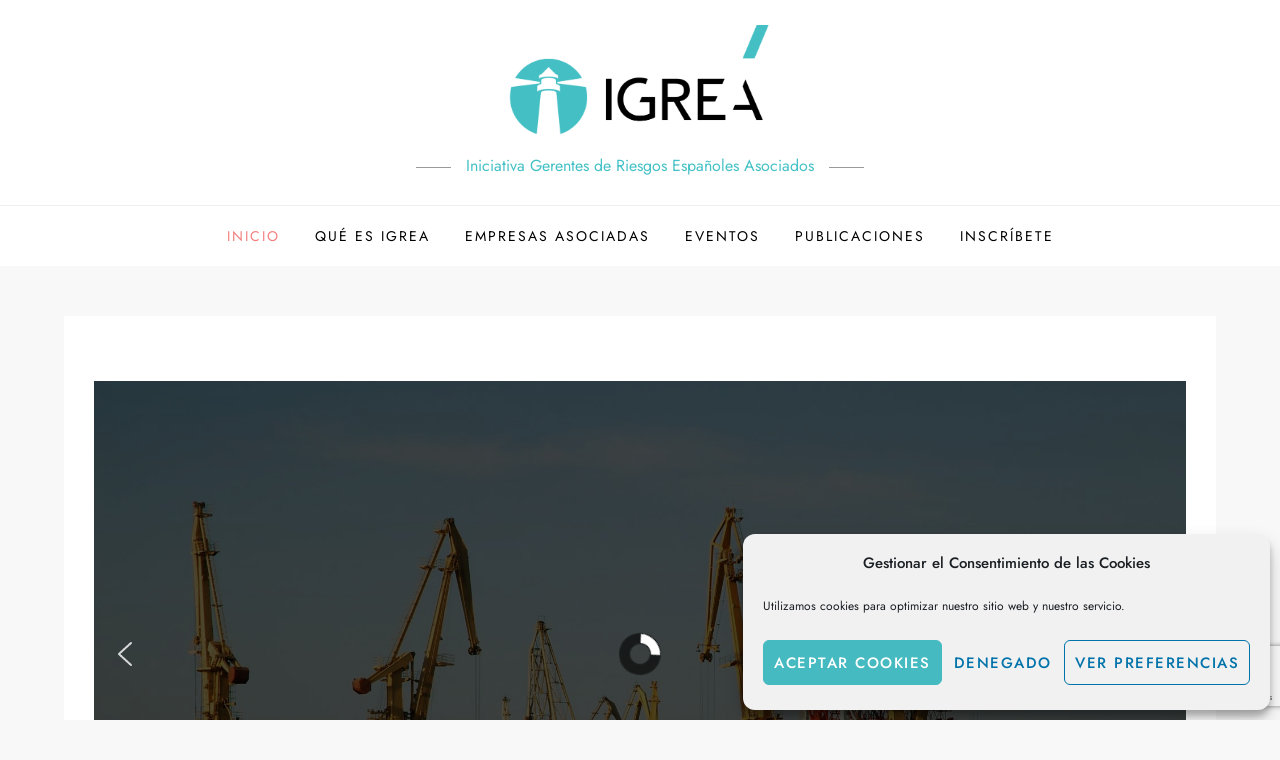

--- FILE ---
content_type: text/html; charset=UTF-8
request_url: https://igrea.es/wp-admin/admin-ajax.php
body_size: 1898
content:
<style data-type="vc_shortcodes-custom-css">.vc_custom_1419240516480{background-color: #f9f9f9 !important;}</style>	<style type="text/css">
	img.wp-smiley,
	img.emoji {
		display: inline !important;
		border: none !important;
		box-shadow: none !important;
		height: 1em !important;
		width: 1em !important;
		margin: 0 0.07em !important;
		vertical-align: -0.1em !important;
		background: none !important;
		padding: 0 !important;
	}
	</style>
	<link rel='stylesheet' id='gs-swiper-css' href='https://igrea.es/wp-content/plugins/gs-logo-slider/assets/libs/swiper-js/swiper.min.css?ver=3.8.1' media='all' />
<link rel='stylesheet' id='gs-tippyjs-css' href='https://igrea.es/wp-content/plugins/gs-logo-slider/assets/libs/tippyjs/tippy.css?ver=3.8.1' media='all' />
<link rel='stylesheet' id='gs-logo-public-css' href='https://igrea.es/wp-content/plugins/gs-logo-slider/assets/css/gs-logo.min.css?ver=3.8.1' media='all' />
<link rel='stylesheet' id='wpforms-font-awesome-css' href='https://igrea.es/wp-content/plugins/wpforms-lite/assets/lib/font-awesome/css/all.min.css?ver=7.0.1' media='all' />
<link rel='stylesheet' id='wpforms-font-awesome-v4-shim-css' href='https://igrea.es/wp-content/plugins/wpforms-lite/assets/lib/font-awesome/css/v4-shims.min.css?ver=4.7.0' media='all' />
<div class="vc_grid vc_row vc_grid-gutter-30px vc_pageable-wrapper vc_hook_hover" data-vc-pageable-content="true"><div class="vc_pageable-slide-wrapper vc_clearfix" data-vc-grid-content="true"><div class="vc_grid-item vc_clearfix vc_col-sm-4 vc_grid-item-zone-c-bottom"><div class="vc_grid-item-mini vc_clearfix "><div class="vc_gitem-animated-block " "><div class="vc_gitem-zone vc_gitem-zone-a vc-gitem-zone-height-mode-auto vc-gitem-zone-height-mode-auto-1-1 vc_gitem-is-link" style="background-image: url('https://igrea.es/wp-content/uploads/2025/12/standard-quality-control-concept-m-1024x683.jpg') !important;"><a href="https://igrea.es/por-que-las-grandes-empresas-apuestan-por-cautivas-de-seguros/" title="¿Por qué las grandes empresas apuestan por cautivas de seguros?" class="vc_gitem-link vc-zone-link"></a><img src="https://igrea.es/wp-content/uploads/2025/12/standard-quality-control-concept-m-1024x683.jpg" class="vc_gitem-zone-img" alt=""><div class="vc_gitem-zone-mini"></div></div></div><div class="vc_gitem-zone vc_gitem-zone-c vc_custom_1419240516480"><div class="vc_gitem-zone-mini"><div class="vc_gitem_row vc_row vc_gitem-row-position-top"><div class="vc_col-sm-12 vc_gitem-col vc_gitem-col-align-"><div class="vc_custom_heading vc_gitem-post-data vc_gitem-post-data-source-post_title" ><h4 style="text-align: left" >¿Por qué las grandes empresas apuestan por cautivas de seguros?</h4></div><div class="vc_custom_heading vc_gitem-post-data vc_gitem-post-data-source-post_excerpt" ><p style="text-align: left" ><p>Dentro del ambicioso calendario de actividades impulsado por la Junta Directiva de IGREA, el pasado 16 de diciembre tuvo lugar un encuentro interno entre asociados bajo el título “¿Por qué las grandes empresas apuestan por cautivas de seguros?”.</p>
</p></div><div class="vc_btn3-container vc_btn3-left"><a class="vc_general vc_btn3 vc_btn3-size-md vc_btn3-shape-rounded vc_btn3-style-flat vc_btn3-color-juicy-pink" a href="https://igrea.es/por-que-las-grandes-empresas-apuestan-por-cautivas-de-seguros/" class="vc_gitem-link vc_general vc_btn3 vc_general vc_btn3 vc_btn3-size-md vc_btn3-shape-rounded vc_btn3-style-flat vc_btn3-color-juicy-pink" title="Leer más">Leer más</a></div></div></div></div></div></div><div class="vc_clearfix"></div></div><div class="vc_grid-item vc_clearfix vc_col-sm-4 vc_grid-item-zone-c-bottom"><div class="vc_grid-item-mini vc_clearfix "><div class="vc_gitem-animated-block " "><div class="vc_gitem-zone vc_gitem-zone-a vc-gitem-zone-height-mode-auto vc-gitem-zone-height-mode-auto-1-1 vc_gitem-is-link" style="background-image: url('https://igrea.es/wp-content/uploads/2025/11/1763657695780-1024x1024.jpg') !important;"><a href="https://igrea.es/impacto-de-la-nueva-regulacion-del-seguro-del-automovil-en-la-gerencia-de-riesgos/" title="Impacto de la nueva regulación del seguro del automóvil en la gerencia de riesgos" class="vc_gitem-link vc-zone-link"></a><img src="https://igrea.es/wp-content/uploads/2025/11/1763657695780-1024x1024.jpg" class="vc_gitem-zone-img" alt=""><div class="vc_gitem-zone-mini"></div></div></div><div class="vc_gitem-zone vc_gitem-zone-c vc_custom_1419240516480"><div class="vc_gitem-zone-mini"><div class="vc_gitem_row vc_row vc_gitem-row-position-top"><div class="vc_col-sm-12 vc_gitem-col vc_gitem-col-align-"><div class="vc_custom_heading vc_gitem-post-data vc_gitem-post-data-source-post_title" ><h4 style="text-align: left" >Impacto de la nueva regulación del seguro del automóvil en la gerencia de riesgos</h4></div><div class="vc_custom_heading vc_gitem-post-data vc_gitem-post-data-source-post_excerpt" ><p style="text-align: left" ><p>La Cátedra Fundación Inade-UDC e IGREA han analizado el impacto que tendrá la nueva regulación del seguro del automóvil en la gerencia de riesgos empresarial.</p>
<p>Durante la jornada del pasado 20 de noviembre, expertos del sector destacaron que la Ley 5/2025 obliga a revisar el parque móvil y adaptar los programas de seguros, lo que supone nuevos retos operativos y estratégicos para las organizaciones.</p>
</p></div><div class="vc_btn3-container vc_btn3-left"><a class="vc_general vc_btn3 vc_btn3-size-md vc_btn3-shape-rounded vc_btn3-style-flat vc_btn3-color-juicy-pink" a href="https://igrea.es/impacto-de-la-nueva-regulacion-del-seguro-del-automovil-en-la-gerencia-de-riesgos/" class="vc_gitem-link vc_general vc_btn3 vc_general vc_btn3 vc_btn3-size-md vc_btn3-shape-rounded vc_btn3-style-flat vc_btn3-color-juicy-pink" title="Leer más">Leer más</a></div></div></div></div></div></div><div class="vc_clearfix"></div></div><div class="vc_grid-item vc_clearfix vc_col-sm-4 vc_grid-item-zone-c-bottom"><div class="vc_grid-item-mini vc_clearfix "><div class="vc_gitem-animated-block " "><div class="vc_gitem-zone vc_gitem-zone-a vc-gitem-zone-height-mode-auto vc-gitem-zone-height-mode-auto-1-1 vc_gitem-is-link" style="background-image: url('https://igrea.es/wp-content/uploads/2025/11/photo_2025-10-16_20-53-24-1024x768.jpg') !important;"><a href="https://igrea.es/un-mundo-en-cambio-una-reflexion-sobre-los-riesgos-y-oportunidades-para-los-europeos/" title="Un mundo en cambio: una reflexión sobre los riesgos y oportunidades para los europeos" class="vc_gitem-link vc-zone-link"></a><img src="https://igrea.es/wp-content/uploads/2025/11/photo_2025-10-16_20-53-24-1024x768.jpg" class="vc_gitem-zone-img" alt=""><div class="vc_gitem-zone-mini"></div></div></div><div class="vc_gitem-zone vc_gitem-zone-c vc_custom_1419240516480"><div class="vc_gitem-zone-mini"><div class="vc_gitem_row vc_row vc_gitem-row-position-top"><div class="vc_col-sm-12 vc_gitem-col vc_gitem-col-align-"><div class="vc_custom_heading vc_gitem-post-data vc_gitem-post-data-source-post_title" ><h4 style="text-align: left" >Un mundo en cambio: una reflexión sobre los riesgos y oportunidades para los europeos</h4></div><div class="vc_custom_heading vc_gitem-post-data vc_gitem-post-data-source-post_excerpt" ><p style="text-align: left" ><p>La Jornada Anual IGREA 2025 concluyó con una Conferencia Magistral impartida por Mercedes Guinea Llorente, Doctora en Relaciones Internacionales de la Universidad Complutense de Madrid.<br />
Mercedes Guinea realizó un análisis del contexto geopolítico actual.</p>
</p></div><div class="vc_btn3-container vc_btn3-left"><a class="vc_general vc_btn3 vc_btn3-size-md vc_btn3-shape-rounded vc_btn3-style-flat vc_btn3-color-juicy-pink" a href="https://igrea.es/un-mundo-en-cambio-una-reflexion-sobre-los-riesgos-y-oportunidades-para-los-europeos/" class="vc_gitem-link vc_general vc_btn3 vc_general vc_btn3 vc_btn3-size-md vc_btn3-shape-rounded vc_btn3-style-flat vc_btn3-color-juicy-pink" title="Leer más">Leer más</a></div></div></div></div></div></div><div class="vc_clearfix"></div></div></div><div class="vc_pageable-load-more-btn" data-vc-grid-load-more-btn="true"><div class="vc_btn3-container  vc_grid-btn-load_more vc_btn3-inline"><a href="javascript:;" class="vc_general vc_btn3 vc_btn3-size-md vc_btn3-shape-rounded vc_btn3-style-flat vc_btn3-color-info"  title="Cargar más">Cargar más</a></div></div></div>

--- FILE ---
content_type: text/html; charset=utf-8
request_url: https://www.google.com/recaptcha/api2/anchor?ar=1&k=6LekjKUeAAAAAKahphBMCkMW_5meqQm_wMAjkFQX&co=aHR0cHM6Ly9pZ3JlYS5lczo0NDM.&hl=en&v=PoyoqOPhxBO7pBk68S4YbpHZ&size=invisible&anchor-ms=20000&execute-ms=30000&cb=veeihamfwsrq
body_size: 48866
content:
<!DOCTYPE HTML><html dir="ltr" lang="en"><head><meta http-equiv="Content-Type" content="text/html; charset=UTF-8">
<meta http-equiv="X-UA-Compatible" content="IE=edge">
<title>reCAPTCHA</title>
<style type="text/css">
/* cyrillic-ext */
@font-face {
  font-family: 'Roboto';
  font-style: normal;
  font-weight: 400;
  font-stretch: 100%;
  src: url(//fonts.gstatic.com/s/roboto/v48/KFO7CnqEu92Fr1ME7kSn66aGLdTylUAMa3GUBHMdazTgWw.woff2) format('woff2');
  unicode-range: U+0460-052F, U+1C80-1C8A, U+20B4, U+2DE0-2DFF, U+A640-A69F, U+FE2E-FE2F;
}
/* cyrillic */
@font-face {
  font-family: 'Roboto';
  font-style: normal;
  font-weight: 400;
  font-stretch: 100%;
  src: url(//fonts.gstatic.com/s/roboto/v48/KFO7CnqEu92Fr1ME7kSn66aGLdTylUAMa3iUBHMdazTgWw.woff2) format('woff2');
  unicode-range: U+0301, U+0400-045F, U+0490-0491, U+04B0-04B1, U+2116;
}
/* greek-ext */
@font-face {
  font-family: 'Roboto';
  font-style: normal;
  font-weight: 400;
  font-stretch: 100%;
  src: url(//fonts.gstatic.com/s/roboto/v48/KFO7CnqEu92Fr1ME7kSn66aGLdTylUAMa3CUBHMdazTgWw.woff2) format('woff2');
  unicode-range: U+1F00-1FFF;
}
/* greek */
@font-face {
  font-family: 'Roboto';
  font-style: normal;
  font-weight: 400;
  font-stretch: 100%;
  src: url(//fonts.gstatic.com/s/roboto/v48/KFO7CnqEu92Fr1ME7kSn66aGLdTylUAMa3-UBHMdazTgWw.woff2) format('woff2');
  unicode-range: U+0370-0377, U+037A-037F, U+0384-038A, U+038C, U+038E-03A1, U+03A3-03FF;
}
/* math */
@font-face {
  font-family: 'Roboto';
  font-style: normal;
  font-weight: 400;
  font-stretch: 100%;
  src: url(//fonts.gstatic.com/s/roboto/v48/KFO7CnqEu92Fr1ME7kSn66aGLdTylUAMawCUBHMdazTgWw.woff2) format('woff2');
  unicode-range: U+0302-0303, U+0305, U+0307-0308, U+0310, U+0312, U+0315, U+031A, U+0326-0327, U+032C, U+032F-0330, U+0332-0333, U+0338, U+033A, U+0346, U+034D, U+0391-03A1, U+03A3-03A9, U+03B1-03C9, U+03D1, U+03D5-03D6, U+03F0-03F1, U+03F4-03F5, U+2016-2017, U+2034-2038, U+203C, U+2040, U+2043, U+2047, U+2050, U+2057, U+205F, U+2070-2071, U+2074-208E, U+2090-209C, U+20D0-20DC, U+20E1, U+20E5-20EF, U+2100-2112, U+2114-2115, U+2117-2121, U+2123-214F, U+2190, U+2192, U+2194-21AE, U+21B0-21E5, U+21F1-21F2, U+21F4-2211, U+2213-2214, U+2216-22FF, U+2308-230B, U+2310, U+2319, U+231C-2321, U+2336-237A, U+237C, U+2395, U+239B-23B7, U+23D0, U+23DC-23E1, U+2474-2475, U+25AF, U+25B3, U+25B7, U+25BD, U+25C1, U+25CA, U+25CC, U+25FB, U+266D-266F, U+27C0-27FF, U+2900-2AFF, U+2B0E-2B11, U+2B30-2B4C, U+2BFE, U+3030, U+FF5B, U+FF5D, U+1D400-1D7FF, U+1EE00-1EEFF;
}
/* symbols */
@font-face {
  font-family: 'Roboto';
  font-style: normal;
  font-weight: 400;
  font-stretch: 100%;
  src: url(//fonts.gstatic.com/s/roboto/v48/KFO7CnqEu92Fr1ME7kSn66aGLdTylUAMaxKUBHMdazTgWw.woff2) format('woff2');
  unicode-range: U+0001-000C, U+000E-001F, U+007F-009F, U+20DD-20E0, U+20E2-20E4, U+2150-218F, U+2190, U+2192, U+2194-2199, U+21AF, U+21E6-21F0, U+21F3, U+2218-2219, U+2299, U+22C4-22C6, U+2300-243F, U+2440-244A, U+2460-24FF, U+25A0-27BF, U+2800-28FF, U+2921-2922, U+2981, U+29BF, U+29EB, U+2B00-2BFF, U+4DC0-4DFF, U+FFF9-FFFB, U+10140-1018E, U+10190-1019C, U+101A0, U+101D0-101FD, U+102E0-102FB, U+10E60-10E7E, U+1D2C0-1D2D3, U+1D2E0-1D37F, U+1F000-1F0FF, U+1F100-1F1AD, U+1F1E6-1F1FF, U+1F30D-1F30F, U+1F315, U+1F31C, U+1F31E, U+1F320-1F32C, U+1F336, U+1F378, U+1F37D, U+1F382, U+1F393-1F39F, U+1F3A7-1F3A8, U+1F3AC-1F3AF, U+1F3C2, U+1F3C4-1F3C6, U+1F3CA-1F3CE, U+1F3D4-1F3E0, U+1F3ED, U+1F3F1-1F3F3, U+1F3F5-1F3F7, U+1F408, U+1F415, U+1F41F, U+1F426, U+1F43F, U+1F441-1F442, U+1F444, U+1F446-1F449, U+1F44C-1F44E, U+1F453, U+1F46A, U+1F47D, U+1F4A3, U+1F4B0, U+1F4B3, U+1F4B9, U+1F4BB, U+1F4BF, U+1F4C8-1F4CB, U+1F4D6, U+1F4DA, U+1F4DF, U+1F4E3-1F4E6, U+1F4EA-1F4ED, U+1F4F7, U+1F4F9-1F4FB, U+1F4FD-1F4FE, U+1F503, U+1F507-1F50B, U+1F50D, U+1F512-1F513, U+1F53E-1F54A, U+1F54F-1F5FA, U+1F610, U+1F650-1F67F, U+1F687, U+1F68D, U+1F691, U+1F694, U+1F698, U+1F6AD, U+1F6B2, U+1F6B9-1F6BA, U+1F6BC, U+1F6C6-1F6CF, U+1F6D3-1F6D7, U+1F6E0-1F6EA, U+1F6F0-1F6F3, U+1F6F7-1F6FC, U+1F700-1F7FF, U+1F800-1F80B, U+1F810-1F847, U+1F850-1F859, U+1F860-1F887, U+1F890-1F8AD, U+1F8B0-1F8BB, U+1F8C0-1F8C1, U+1F900-1F90B, U+1F93B, U+1F946, U+1F984, U+1F996, U+1F9E9, U+1FA00-1FA6F, U+1FA70-1FA7C, U+1FA80-1FA89, U+1FA8F-1FAC6, U+1FACE-1FADC, U+1FADF-1FAE9, U+1FAF0-1FAF8, U+1FB00-1FBFF;
}
/* vietnamese */
@font-face {
  font-family: 'Roboto';
  font-style: normal;
  font-weight: 400;
  font-stretch: 100%;
  src: url(//fonts.gstatic.com/s/roboto/v48/KFO7CnqEu92Fr1ME7kSn66aGLdTylUAMa3OUBHMdazTgWw.woff2) format('woff2');
  unicode-range: U+0102-0103, U+0110-0111, U+0128-0129, U+0168-0169, U+01A0-01A1, U+01AF-01B0, U+0300-0301, U+0303-0304, U+0308-0309, U+0323, U+0329, U+1EA0-1EF9, U+20AB;
}
/* latin-ext */
@font-face {
  font-family: 'Roboto';
  font-style: normal;
  font-weight: 400;
  font-stretch: 100%;
  src: url(//fonts.gstatic.com/s/roboto/v48/KFO7CnqEu92Fr1ME7kSn66aGLdTylUAMa3KUBHMdazTgWw.woff2) format('woff2');
  unicode-range: U+0100-02BA, U+02BD-02C5, U+02C7-02CC, U+02CE-02D7, U+02DD-02FF, U+0304, U+0308, U+0329, U+1D00-1DBF, U+1E00-1E9F, U+1EF2-1EFF, U+2020, U+20A0-20AB, U+20AD-20C0, U+2113, U+2C60-2C7F, U+A720-A7FF;
}
/* latin */
@font-face {
  font-family: 'Roboto';
  font-style: normal;
  font-weight: 400;
  font-stretch: 100%;
  src: url(//fonts.gstatic.com/s/roboto/v48/KFO7CnqEu92Fr1ME7kSn66aGLdTylUAMa3yUBHMdazQ.woff2) format('woff2');
  unicode-range: U+0000-00FF, U+0131, U+0152-0153, U+02BB-02BC, U+02C6, U+02DA, U+02DC, U+0304, U+0308, U+0329, U+2000-206F, U+20AC, U+2122, U+2191, U+2193, U+2212, U+2215, U+FEFF, U+FFFD;
}
/* cyrillic-ext */
@font-face {
  font-family: 'Roboto';
  font-style: normal;
  font-weight: 500;
  font-stretch: 100%;
  src: url(//fonts.gstatic.com/s/roboto/v48/KFO7CnqEu92Fr1ME7kSn66aGLdTylUAMa3GUBHMdazTgWw.woff2) format('woff2');
  unicode-range: U+0460-052F, U+1C80-1C8A, U+20B4, U+2DE0-2DFF, U+A640-A69F, U+FE2E-FE2F;
}
/* cyrillic */
@font-face {
  font-family: 'Roboto';
  font-style: normal;
  font-weight: 500;
  font-stretch: 100%;
  src: url(//fonts.gstatic.com/s/roboto/v48/KFO7CnqEu92Fr1ME7kSn66aGLdTylUAMa3iUBHMdazTgWw.woff2) format('woff2');
  unicode-range: U+0301, U+0400-045F, U+0490-0491, U+04B0-04B1, U+2116;
}
/* greek-ext */
@font-face {
  font-family: 'Roboto';
  font-style: normal;
  font-weight: 500;
  font-stretch: 100%;
  src: url(//fonts.gstatic.com/s/roboto/v48/KFO7CnqEu92Fr1ME7kSn66aGLdTylUAMa3CUBHMdazTgWw.woff2) format('woff2');
  unicode-range: U+1F00-1FFF;
}
/* greek */
@font-face {
  font-family: 'Roboto';
  font-style: normal;
  font-weight: 500;
  font-stretch: 100%;
  src: url(//fonts.gstatic.com/s/roboto/v48/KFO7CnqEu92Fr1ME7kSn66aGLdTylUAMa3-UBHMdazTgWw.woff2) format('woff2');
  unicode-range: U+0370-0377, U+037A-037F, U+0384-038A, U+038C, U+038E-03A1, U+03A3-03FF;
}
/* math */
@font-face {
  font-family: 'Roboto';
  font-style: normal;
  font-weight: 500;
  font-stretch: 100%;
  src: url(//fonts.gstatic.com/s/roboto/v48/KFO7CnqEu92Fr1ME7kSn66aGLdTylUAMawCUBHMdazTgWw.woff2) format('woff2');
  unicode-range: U+0302-0303, U+0305, U+0307-0308, U+0310, U+0312, U+0315, U+031A, U+0326-0327, U+032C, U+032F-0330, U+0332-0333, U+0338, U+033A, U+0346, U+034D, U+0391-03A1, U+03A3-03A9, U+03B1-03C9, U+03D1, U+03D5-03D6, U+03F0-03F1, U+03F4-03F5, U+2016-2017, U+2034-2038, U+203C, U+2040, U+2043, U+2047, U+2050, U+2057, U+205F, U+2070-2071, U+2074-208E, U+2090-209C, U+20D0-20DC, U+20E1, U+20E5-20EF, U+2100-2112, U+2114-2115, U+2117-2121, U+2123-214F, U+2190, U+2192, U+2194-21AE, U+21B0-21E5, U+21F1-21F2, U+21F4-2211, U+2213-2214, U+2216-22FF, U+2308-230B, U+2310, U+2319, U+231C-2321, U+2336-237A, U+237C, U+2395, U+239B-23B7, U+23D0, U+23DC-23E1, U+2474-2475, U+25AF, U+25B3, U+25B7, U+25BD, U+25C1, U+25CA, U+25CC, U+25FB, U+266D-266F, U+27C0-27FF, U+2900-2AFF, U+2B0E-2B11, U+2B30-2B4C, U+2BFE, U+3030, U+FF5B, U+FF5D, U+1D400-1D7FF, U+1EE00-1EEFF;
}
/* symbols */
@font-face {
  font-family: 'Roboto';
  font-style: normal;
  font-weight: 500;
  font-stretch: 100%;
  src: url(//fonts.gstatic.com/s/roboto/v48/KFO7CnqEu92Fr1ME7kSn66aGLdTylUAMaxKUBHMdazTgWw.woff2) format('woff2');
  unicode-range: U+0001-000C, U+000E-001F, U+007F-009F, U+20DD-20E0, U+20E2-20E4, U+2150-218F, U+2190, U+2192, U+2194-2199, U+21AF, U+21E6-21F0, U+21F3, U+2218-2219, U+2299, U+22C4-22C6, U+2300-243F, U+2440-244A, U+2460-24FF, U+25A0-27BF, U+2800-28FF, U+2921-2922, U+2981, U+29BF, U+29EB, U+2B00-2BFF, U+4DC0-4DFF, U+FFF9-FFFB, U+10140-1018E, U+10190-1019C, U+101A0, U+101D0-101FD, U+102E0-102FB, U+10E60-10E7E, U+1D2C0-1D2D3, U+1D2E0-1D37F, U+1F000-1F0FF, U+1F100-1F1AD, U+1F1E6-1F1FF, U+1F30D-1F30F, U+1F315, U+1F31C, U+1F31E, U+1F320-1F32C, U+1F336, U+1F378, U+1F37D, U+1F382, U+1F393-1F39F, U+1F3A7-1F3A8, U+1F3AC-1F3AF, U+1F3C2, U+1F3C4-1F3C6, U+1F3CA-1F3CE, U+1F3D4-1F3E0, U+1F3ED, U+1F3F1-1F3F3, U+1F3F5-1F3F7, U+1F408, U+1F415, U+1F41F, U+1F426, U+1F43F, U+1F441-1F442, U+1F444, U+1F446-1F449, U+1F44C-1F44E, U+1F453, U+1F46A, U+1F47D, U+1F4A3, U+1F4B0, U+1F4B3, U+1F4B9, U+1F4BB, U+1F4BF, U+1F4C8-1F4CB, U+1F4D6, U+1F4DA, U+1F4DF, U+1F4E3-1F4E6, U+1F4EA-1F4ED, U+1F4F7, U+1F4F9-1F4FB, U+1F4FD-1F4FE, U+1F503, U+1F507-1F50B, U+1F50D, U+1F512-1F513, U+1F53E-1F54A, U+1F54F-1F5FA, U+1F610, U+1F650-1F67F, U+1F687, U+1F68D, U+1F691, U+1F694, U+1F698, U+1F6AD, U+1F6B2, U+1F6B9-1F6BA, U+1F6BC, U+1F6C6-1F6CF, U+1F6D3-1F6D7, U+1F6E0-1F6EA, U+1F6F0-1F6F3, U+1F6F7-1F6FC, U+1F700-1F7FF, U+1F800-1F80B, U+1F810-1F847, U+1F850-1F859, U+1F860-1F887, U+1F890-1F8AD, U+1F8B0-1F8BB, U+1F8C0-1F8C1, U+1F900-1F90B, U+1F93B, U+1F946, U+1F984, U+1F996, U+1F9E9, U+1FA00-1FA6F, U+1FA70-1FA7C, U+1FA80-1FA89, U+1FA8F-1FAC6, U+1FACE-1FADC, U+1FADF-1FAE9, U+1FAF0-1FAF8, U+1FB00-1FBFF;
}
/* vietnamese */
@font-face {
  font-family: 'Roboto';
  font-style: normal;
  font-weight: 500;
  font-stretch: 100%;
  src: url(//fonts.gstatic.com/s/roboto/v48/KFO7CnqEu92Fr1ME7kSn66aGLdTylUAMa3OUBHMdazTgWw.woff2) format('woff2');
  unicode-range: U+0102-0103, U+0110-0111, U+0128-0129, U+0168-0169, U+01A0-01A1, U+01AF-01B0, U+0300-0301, U+0303-0304, U+0308-0309, U+0323, U+0329, U+1EA0-1EF9, U+20AB;
}
/* latin-ext */
@font-face {
  font-family: 'Roboto';
  font-style: normal;
  font-weight: 500;
  font-stretch: 100%;
  src: url(//fonts.gstatic.com/s/roboto/v48/KFO7CnqEu92Fr1ME7kSn66aGLdTylUAMa3KUBHMdazTgWw.woff2) format('woff2');
  unicode-range: U+0100-02BA, U+02BD-02C5, U+02C7-02CC, U+02CE-02D7, U+02DD-02FF, U+0304, U+0308, U+0329, U+1D00-1DBF, U+1E00-1E9F, U+1EF2-1EFF, U+2020, U+20A0-20AB, U+20AD-20C0, U+2113, U+2C60-2C7F, U+A720-A7FF;
}
/* latin */
@font-face {
  font-family: 'Roboto';
  font-style: normal;
  font-weight: 500;
  font-stretch: 100%;
  src: url(//fonts.gstatic.com/s/roboto/v48/KFO7CnqEu92Fr1ME7kSn66aGLdTylUAMa3yUBHMdazQ.woff2) format('woff2');
  unicode-range: U+0000-00FF, U+0131, U+0152-0153, U+02BB-02BC, U+02C6, U+02DA, U+02DC, U+0304, U+0308, U+0329, U+2000-206F, U+20AC, U+2122, U+2191, U+2193, U+2212, U+2215, U+FEFF, U+FFFD;
}
/* cyrillic-ext */
@font-face {
  font-family: 'Roboto';
  font-style: normal;
  font-weight: 900;
  font-stretch: 100%;
  src: url(//fonts.gstatic.com/s/roboto/v48/KFO7CnqEu92Fr1ME7kSn66aGLdTylUAMa3GUBHMdazTgWw.woff2) format('woff2');
  unicode-range: U+0460-052F, U+1C80-1C8A, U+20B4, U+2DE0-2DFF, U+A640-A69F, U+FE2E-FE2F;
}
/* cyrillic */
@font-face {
  font-family: 'Roboto';
  font-style: normal;
  font-weight: 900;
  font-stretch: 100%;
  src: url(//fonts.gstatic.com/s/roboto/v48/KFO7CnqEu92Fr1ME7kSn66aGLdTylUAMa3iUBHMdazTgWw.woff2) format('woff2');
  unicode-range: U+0301, U+0400-045F, U+0490-0491, U+04B0-04B1, U+2116;
}
/* greek-ext */
@font-face {
  font-family: 'Roboto';
  font-style: normal;
  font-weight: 900;
  font-stretch: 100%;
  src: url(//fonts.gstatic.com/s/roboto/v48/KFO7CnqEu92Fr1ME7kSn66aGLdTylUAMa3CUBHMdazTgWw.woff2) format('woff2');
  unicode-range: U+1F00-1FFF;
}
/* greek */
@font-face {
  font-family: 'Roboto';
  font-style: normal;
  font-weight: 900;
  font-stretch: 100%;
  src: url(//fonts.gstatic.com/s/roboto/v48/KFO7CnqEu92Fr1ME7kSn66aGLdTylUAMa3-UBHMdazTgWw.woff2) format('woff2');
  unicode-range: U+0370-0377, U+037A-037F, U+0384-038A, U+038C, U+038E-03A1, U+03A3-03FF;
}
/* math */
@font-face {
  font-family: 'Roboto';
  font-style: normal;
  font-weight: 900;
  font-stretch: 100%;
  src: url(//fonts.gstatic.com/s/roboto/v48/KFO7CnqEu92Fr1ME7kSn66aGLdTylUAMawCUBHMdazTgWw.woff2) format('woff2');
  unicode-range: U+0302-0303, U+0305, U+0307-0308, U+0310, U+0312, U+0315, U+031A, U+0326-0327, U+032C, U+032F-0330, U+0332-0333, U+0338, U+033A, U+0346, U+034D, U+0391-03A1, U+03A3-03A9, U+03B1-03C9, U+03D1, U+03D5-03D6, U+03F0-03F1, U+03F4-03F5, U+2016-2017, U+2034-2038, U+203C, U+2040, U+2043, U+2047, U+2050, U+2057, U+205F, U+2070-2071, U+2074-208E, U+2090-209C, U+20D0-20DC, U+20E1, U+20E5-20EF, U+2100-2112, U+2114-2115, U+2117-2121, U+2123-214F, U+2190, U+2192, U+2194-21AE, U+21B0-21E5, U+21F1-21F2, U+21F4-2211, U+2213-2214, U+2216-22FF, U+2308-230B, U+2310, U+2319, U+231C-2321, U+2336-237A, U+237C, U+2395, U+239B-23B7, U+23D0, U+23DC-23E1, U+2474-2475, U+25AF, U+25B3, U+25B7, U+25BD, U+25C1, U+25CA, U+25CC, U+25FB, U+266D-266F, U+27C0-27FF, U+2900-2AFF, U+2B0E-2B11, U+2B30-2B4C, U+2BFE, U+3030, U+FF5B, U+FF5D, U+1D400-1D7FF, U+1EE00-1EEFF;
}
/* symbols */
@font-face {
  font-family: 'Roboto';
  font-style: normal;
  font-weight: 900;
  font-stretch: 100%;
  src: url(//fonts.gstatic.com/s/roboto/v48/KFO7CnqEu92Fr1ME7kSn66aGLdTylUAMaxKUBHMdazTgWw.woff2) format('woff2');
  unicode-range: U+0001-000C, U+000E-001F, U+007F-009F, U+20DD-20E0, U+20E2-20E4, U+2150-218F, U+2190, U+2192, U+2194-2199, U+21AF, U+21E6-21F0, U+21F3, U+2218-2219, U+2299, U+22C4-22C6, U+2300-243F, U+2440-244A, U+2460-24FF, U+25A0-27BF, U+2800-28FF, U+2921-2922, U+2981, U+29BF, U+29EB, U+2B00-2BFF, U+4DC0-4DFF, U+FFF9-FFFB, U+10140-1018E, U+10190-1019C, U+101A0, U+101D0-101FD, U+102E0-102FB, U+10E60-10E7E, U+1D2C0-1D2D3, U+1D2E0-1D37F, U+1F000-1F0FF, U+1F100-1F1AD, U+1F1E6-1F1FF, U+1F30D-1F30F, U+1F315, U+1F31C, U+1F31E, U+1F320-1F32C, U+1F336, U+1F378, U+1F37D, U+1F382, U+1F393-1F39F, U+1F3A7-1F3A8, U+1F3AC-1F3AF, U+1F3C2, U+1F3C4-1F3C6, U+1F3CA-1F3CE, U+1F3D4-1F3E0, U+1F3ED, U+1F3F1-1F3F3, U+1F3F5-1F3F7, U+1F408, U+1F415, U+1F41F, U+1F426, U+1F43F, U+1F441-1F442, U+1F444, U+1F446-1F449, U+1F44C-1F44E, U+1F453, U+1F46A, U+1F47D, U+1F4A3, U+1F4B0, U+1F4B3, U+1F4B9, U+1F4BB, U+1F4BF, U+1F4C8-1F4CB, U+1F4D6, U+1F4DA, U+1F4DF, U+1F4E3-1F4E6, U+1F4EA-1F4ED, U+1F4F7, U+1F4F9-1F4FB, U+1F4FD-1F4FE, U+1F503, U+1F507-1F50B, U+1F50D, U+1F512-1F513, U+1F53E-1F54A, U+1F54F-1F5FA, U+1F610, U+1F650-1F67F, U+1F687, U+1F68D, U+1F691, U+1F694, U+1F698, U+1F6AD, U+1F6B2, U+1F6B9-1F6BA, U+1F6BC, U+1F6C6-1F6CF, U+1F6D3-1F6D7, U+1F6E0-1F6EA, U+1F6F0-1F6F3, U+1F6F7-1F6FC, U+1F700-1F7FF, U+1F800-1F80B, U+1F810-1F847, U+1F850-1F859, U+1F860-1F887, U+1F890-1F8AD, U+1F8B0-1F8BB, U+1F8C0-1F8C1, U+1F900-1F90B, U+1F93B, U+1F946, U+1F984, U+1F996, U+1F9E9, U+1FA00-1FA6F, U+1FA70-1FA7C, U+1FA80-1FA89, U+1FA8F-1FAC6, U+1FACE-1FADC, U+1FADF-1FAE9, U+1FAF0-1FAF8, U+1FB00-1FBFF;
}
/* vietnamese */
@font-face {
  font-family: 'Roboto';
  font-style: normal;
  font-weight: 900;
  font-stretch: 100%;
  src: url(//fonts.gstatic.com/s/roboto/v48/KFO7CnqEu92Fr1ME7kSn66aGLdTylUAMa3OUBHMdazTgWw.woff2) format('woff2');
  unicode-range: U+0102-0103, U+0110-0111, U+0128-0129, U+0168-0169, U+01A0-01A1, U+01AF-01B0, U+0300-0301, U+0303-0304, U+0308-0309, U+0323, U+0329, U+1EA0-1EF9, U+20AB;
}
/* latin-ext */
@font-face {
  font-family: 'Roboto';
  font-style: normal;
  font-weight: 900;
  font-stretch: 100%;
  src: url(//fonts.gstatic.com/s/roboto/v48/KFO7CnqEu92Fr1ME7kSn66aGLdTylUAMa3KUBHMdazTgWw.woff2) format('woff2');
  unicode-range: U+0100-02BA, U+02BD-02C5, U+02C7-02CC, U+02CE-02D7, U+02DD-02FF, U+0304, U+0308, U+0329, U+1D00-1DBF, U+1E00-1E9F, U+1EF2-1EFF, U+2020, U+20A0-20AB, U+20AD-20C0, U+2113, U+2C60-2C7F, U+A720-A7FF;
}
/* latin */
@font-face {
  font-family: 'Roboto';
  font-style: normal;
  font-weight: 900;
  font-stretch: 100%;
  src: url(//fonts.gstatic.com/s/roboto/v48/KFO7CnqEu92Fr1ME7kSn66aGLdTylUAMa3yUBHMdazQ.woff2) format('woff2');
  unicode-range: U+0000-00FF, U+0131, U+0152-0153, U+02BB-02BC, U+02C6, U+02DA, U+02DC, U+0304, U+0308, U+0329, U+2000-206F, U+20AC, U+2122, U+2191, U+2193, U+2212, U+2215, U+FEFF, U+FFFD;
}

</style>
<link rel="stylesheet" type="text/css" href="https://www.gstatic.com/recaptcha/releases/PoyoqOPhxBO7pBk68S4YbpHZ/styles__ltr.css">
<script nonce="tsuGintTZI8HHj_Ed3MjXQ" type="text/javascript">window['__recaptcha_api'] = 'https://www.google.com/recaptcha/api2/';</script>
<script type="text/javascript" src="https://www.gstatic.com/recaptcha/releases/PoyoqOPhxBO7pBk68S4YbpHZ/recaptcha__en.js" nonce="tsuGintTZI8HHj_Ed3MjXQ">
      
    </script></head>
<body><div id="rc-anchor-alert" class="rc-anchor-alert"></div>
<input type="hidden" id="recaptcha-token" value="[base64]">
<script type="text/javascript" nonce="tsuGintTZI8HHj_Ed3MjXQ">
      recaptcha.anchor.Main.init("[\x22ainput\x22,[\x22bgdata\x22,\x22\x22,\[base64]/[base64]/[base64]/KE4oMTI0LHYsdi5HKSxMWihsLHYpKTpOKDEyNCx2LGwpLFYpLHYpLFQpKSxGKDE3MSx2KX0scjc9ZnVuY3Rpb24obCl7cmV0dXJuIGx9LEM9ZnVuY3Rpb24obCxWLHYpe04odixsLFYpLFZbYWtdPTI3OTZ9LG49ZnVuY3Rpb24obCxWKXtWLlg9KChWLlg/[base64]/[base64]/[base64]/[base64]/[base64]/[base64]/[base64]/[base64]/[base64]/[base64]/[base64]\\u003d\x22,\[base64]\x22,\x22wo5WIsKyw4Fqw5vDkGpYw5tqWsK4Rzxnwo7CrsO+WcObwrwGHj4bGcKjM0/DnTptwqrDpsOAN2jCkCDCg8OLDsKSVsK5TsOjwobCnV4xwqUAwrPDqmDCgsOvMsOSwozDlcOGw4wWwpVnw64jPjvCrMKqNcKxK8OTUk/DqUfDqMK2w6XDr1I1wodBw5vDgMOawrZ2wpLCkMKcVcKgT8K/McKIdG3DkWBpwpbDvWp1SSTCn8OoRm96BMOfIMKgw4VxTVfDg8KyK8O8WCnDgWPCmcKNw5LCgHZhwrcewrVAw5XDmj3CtMKRFyo6wqIRwojDi8KWwo7Cn8O4wr5Xwr7DksKNw73DncK2wrvDlR/Cl3ByDygzwpjDjcObw70lXkQcZxjDnC0hO8Kvw5cww5rDgsKIw5LDjcOiw64Ww4kfAMO0wqUGw4d7CcO0wpzCtHnCicOSw5/DuMOfHsK7YsOPwpt9CsOXUsODa2XCgcKYw7vDvDjCksKAwpMZwo7CmcKLwojClV5qwqPDj8OXBMOWZsObOcOWJsO+w7FZwqnChMOcw4/ChMOAw4HDjcOmecK5w4Qcw6xuFsKqw4ExwozDrRQfT3cZw6BTwpxYEgl8ecOcwpbCtsKzw6rCiQ3Dqxw0E8OYZ8OScMOkw63CiMO6QwnDs2V/JTvDhsO8L8O+EFobeMOLG0jDm8OvBcKgwrbCpMO8K8KIw5LDt3rDggjCnFvCqMOww5nDiMKwGVMMDUhmBxzCq8Oqw6XCoMKvwqbDq8ObYMKNCTlVOW06wrEnZ8OLHCfDs8KRwrgBw5/[base64]/Cn8O0wrhBKcKCwrbDr8OdR8Oaf8KfwrfCqsKFwp7Dtjxyw7XCs8KbWsKzZsK4YcKhLUvCiWXDlcOMCcOBFhIdwo5bwqLCv0bDgUcPCMK5LH7Cj3Arwro8KEbDuSnCoX/CkW/[base64]/Dm2sTMcOIecKWWcK8VMK6KWpYVcOjw6fDo8OGw4rCvMK3bVB4LMKwYVZ5woXDksKTwoDCucKkIsO/MxIGSlh3IlNqYcO2eMKJwqvCt8Kgwp0iw4rCncOyw51eTcOpScOZbsOVw6cSw7fCvMOSworDmMO8wpMoE3bCiVXCtsO0UVzCl8Kbw6zDog7Cvm/DgcKSwrVPEcOHTMOTw7LCqRPDggVMwpDDncK/YcOWwp7DgcOpwqtmN8Obw6zDksO0NcKmw4VYQcKPcyrCnMKsw4HCnhESw5fDhcKhSBzDuVHDrMKZw79cw5t9KcK5w6ZOTMOFT0TCrcKJIjnCiHbDmwFBRcOFaEXClE/DtiTCo3PCtVPCoUYLZsKjQsKqwrPCmcKmwp/[base64]/MsK7PExNwqB3wosPw7UwwqgNwoHCtSTDtcOjKMKMw5hPw4vCocK1LcKOw6TCjQl8UizCnRTCn8OdIcKIFMO/IGgWw74Dw47CkQJdw7rCpWhyScOkMnPCtMOsMcOfZX5MJ8OGw4MywqU8w77DnQfDoxh6w7gaYHzCrsOqw5HDocKGwoQoLAYbw6ZIwrzDtcOOw5IHwow7woLCoEU8w6JOwoNcwpMQw5dCwqbCrMOoH3TCnXV9wpZXVwIhwq/DmcOSCcKqKnPDvsKIdsKAwp/DlMOnB8KNw6fCjMOGwrdgw7A1IsKMw5kFwostJE1iSXhYFcKzSWfDgsKTXMOOS8Kyw4Mnw6dVSioUTMO6wqTDrgsEDMKFw73CgMOiwqvDqDAawo3CsXBLwr4Uw5Rww6TDgMOewpQVWMKbEXYrdjfClwVrw6VnCnRCw7nCuMKIw7vCl3sVw7LDl8OmOg/Co8OUw4PCuMOpwpHCv1zDrMK3f8OJK8KXwr/ChMKUw6TCn8KFw4fCrsK+wrt9TCQwwqvDkH/[base64]/azRlw7AkwpzCuhZOYMOmNG/CocKNGHHCs8OuSzV9wrF2w6I2OcKRw5bCqMO3DsOyXwlYw5bDs8Ofw5cNFsKGwr4/w4PDsgpnRMOBW3LDlsOJXTbDlU/[base64]/CliN+K8KKPUFgMgY2wp8Ye8OVw7IRS8KkTRY7cTPDiwbChMKMMAnCrxEuPMKod3zDq8OaDnvDq8OLf8OaJBsow6rDoMO6JjrCu8O1LXLDp0N/wrNnwqRhwrRdwoIhwrcBeVTDk2vDvsO1Kww6FS7CssKWwp0WOQDDr8ObOl7Ckj/Cg8ONHsKtGsO3JMOLw5MXwpbCpkLDkTfDiEZ8w4TDtMOkDglGw4YtVMOVWcKRw7dTMsOEAW1zYUZFwrEOG1vCjSnCnMK2dU/CusOOwp/DmsObKgYVwrrCvMOKw4vCqXXCjSktORxDI8KoB8Oea8OLccK0w4oDwqXDjMODCsOlJwvDlyxew6w7WcOpwrLDhsKww5IowrtwQyzCp0HDnzzDu0jDgjJlwqNUXz0+bWBIw6xIQcKEw4vCt1rCqcKuU1TDqCnDugXCnWsLSU04HC50w4knL8KaXMONw7tzeV/CrcO3w7vDrz3CmMONTwltNTLDvcK7woEUwr4SwozDrH1FHsO5GMKUTirCkHBuw5XDicOww452wr8AJsKUw6Nbw695wro9UsKZw4nDisKfAcO5BW/[base64]/DisO+w6hhw6ZvHg/[base64]/CqVlDwrUpdiLDosKow443TcOlwqDDkm7CqAnCmkVxW8KII8OIW8OyLzgALn12wp0kw4zDqQ8dOsOTwrLDnsKXwpoJZ8O4EsKSw4g4wos9AMKrwonDryrDvRbChcOebAnCv8K1PcOjwqvCok4lRCbDkjPDocOLw6lQZcOOGcK4w6xfw4ptNk/CrcOOYsKKDh0Fw7zCv3gZw6FmQjvCmlZgw4U4wpdiw5stZmbCmw7ChcOzw6PCtsOhw7vCoALCp8OTwogHw7NFw4s3WcK7eMKKTcKQcT/CpMOhw5PDqS/Cj8K9wpgMw5bCtHzDp8K0wr/Dr8O8wr7CnsKgesOOMsO5X2EkwpAiwoZzLXvDllTCik/CjcOnw5AiYsKtdWw5w5JGK8OTQwUMw47DmsKlwqPCp8OPw61SG8OPwofDoz7DlcOpZsOiHDfCncOyLBjCi8K/wrp/wrnCjMKMwpQHOWPCmcKgfxcOw7LCqxZ6w5rDmzNxUVN5w7gMwrFaSsOMNXXDg3fDsMOkwr/CgCpnw5fDo8KFw6XChsO5c8KiBnTCvcOJwpzCp8KbwoUXwqXCongnLm4uw4XDv8K4fx9hTcO6w4pjKxrCqMOhDh3CmUJ/w6Iow5JBwoF/OAggw7jDjMKVZAbDlEgewqDCohNdTMK+w7PCnMKzw6REw4QwfMOHM2nCnx7DkUEbSMKbw71Yw7fChi5mwrkwaMKzwrjDvcKXUwPDik90wq/CqVlWwrhGannDnHvCv8Kqw4LDgD3CohfClih+dsOhwo/[base64]/CisK+wpDDmsO4wqJlCEMUIUR6bVE4SMO5wqHChzPDg3V6wpd+w4zCncKfw4UHw6HCn8KzeSg1w7wKScKhQCzDpMODNcKwax1Sw67CnyrDkMK9HV0tQsKVw7fDokYrw5jDg8Kiw6Z4w43Ckj5TL8KJScOBJkzDi8KBWk56woQYZ8OvBmPDoV1awp4kwqA/wo8FYR7CtR7CtV3DkzfDonXDl8OnHQdWKwg0woPCrW1vw4TDg8O7w74WwqvDnMONRnkCw6pWwptfIMKOIGLCr0LDscKdY1JCQG3DgcK7YgTCi3Mlw60Mw4g/eyMfIkjCkcKHYyTCmMOmecKbUsKmwo0MKMObYVccw4zDqU3DkwUYw6wQSg1tw7V3w5nDsV/DjBEjClBzw4LDpcKUw6c6wpckN8K/wr08wqLCssOmw6zDvUzDncOIw43Ckk0WFGHCvcOGw7Fuc8Ozwr1mw6zCsQpVw4tQCX15McOJwp9LwovCn8Kww7d5fcKpHMOIa8KLI28Fw6Aww4DCtMOjw6rCtmbCjlpnQEYcw4bCtEQmwrxlN8KZw7MtCMOnagAFWAYJc8K/wr/CghwKJMK0w5Z+RMOjGsKQwpHDuHQsw4zCuMKCwo1yw7EcWsOKwprCnivChcKLwr3Dv8OeGMKyfzPDjU/Dm2DDkMK7wqDDsMO5w4cYw7g2w77DmRbCosO3wpDChlzDgMKiOFwewpEPw45NTMOqwqAzccONw4nDgivDlifClzY+w5Vtwp7DvjHDrMKMdMONw7PCqMKVwq87Gx3CiCBXwoB4wrdjwoIuw4ZzIsOtPyDCtMO2w4/CucO5QGJYw6QPVhIFw6nCv1jDgX4xRMKIVmPDiyjDhcK6wrbCqhMrw4rDvMOUw58kPMK3wqXCnkrCnVvDjARjwpzDsmrDvisHDcK0DMKxwr3Dgw/DuATDqMKHwroFwoVWBMOgw68Hw7QlOMKbwqUKPcOnWkFAK8O5GcO8agFGw7sQwrbCvMKxwoxmwrHCvC7DqAIQWT7ClHvDuMKFw69gwqvDuDzCjhEjwp/Dv8KhwrPCqiQ/wqfDiF/Co8KdbMKmw63Dg8Kxwq3DoGMzwp5/wrPCqsOuOcKGwq/ChxIZJyl5aMKZwqJGQAYiwqhCaMKJw43CtcOsBSXDqsOaHMKyfcKbP20KwpTCpcKSMGjCh8KvF1/CtMKQSsK4wqUkbn/[base64]/[base64]/CpXABaDUbwqTDncOmw79Dwrwow7nDusKxFgbDjsKkw74dwr4pCsO9dg3CkMObw6HCsMOLwozDik4qw4PDpjU/w6cXcFjCg8OLLDJoWyM0FcOLTMK4PFRmH8KSw6nDvHRSwqsgEmfCkm5Aw4rCt3bCn8KoMh1lw5vCslV0wofCiCtLMnnDqx7CuCzDq8OwwqLDjcKIejrCjljDqcOVDS8Sw5/CqVlnwp47ZsK2DMOubFJQw4VGRMK3J0Y7wr0Awq3DjcO2GsOLWT3CgSvDk3/CsXfDucOqw4XDusOHwplRHcOHDANxSFMBNhfCsGLDmh/CqVrCiE4+I8OlFsKhwonCrSXDj0TClsKlfBbDrcK7A8OYw4nDj8KmasK6C8K4w5BGJ0txwpHDtH7Ct8K/w7jCpzjCoTzDqXBAw7PCm8OTwpJTWMKJw7DCrx/CmMONLCDDiMOWwqccVWADG8K3YEVkw7MIasOawr/Dv8KHI8KKw77DtsK7wo7DgwxgwoJEwrIhw6XDucOJQl7Dh0PCg8KCeWIdwqBowrFQHcKSejEwwrXCpMOmw4VNKwJyHsKyf8K8ZsKBZzotw7pJw7hZTMK3esOlEsOGdMOPwrsuw7fDscKfw5/[base64]/CsMKlRxZfDUXCvMOEUMKeS2kwXnbDhcOSDG9RHEQYwpkzwpcHH8OjwotGw6fDnDhmdT/ClcKlw5gCwpoFISsdw47DtMKVHcK+U2XCncOaw5fCp8Krw4fDncO2wonCqSPCm8K/w58iw6bCp8KSDFrDrCkLKMKpwpTDssOOwrICw5o9VsOQw5JqMMKnasOlwoPDoBsTwrjDosOZWcKZwoc2D105w4lPw5XCr8KowpbCtxDDqcOybgbCn8OqwovDiRkOw6Zgw64xcsKUw7U0wpbCmTIpeS9/wp/[base64]/DimDCi8KpWVBlwpQndS/ClFHDnh7CqcK+CSpswobDlGzCs8Kdw5vDo8KPIQcNdcOFwrHCijvCvsKXNDoFw7Yew57DqFHCqC5ZJsOfw6TCkMONNmbDpcK8QWrDicOnQX7ChcOEbVLCk0MXKcOiQMO2w4LClcOdwp/DqQvDmcKjw55ZdcKnw5R8wp/CpSbCunTDn8OMOQzDoBrCjMOwLlHDpcOaw5zCjH5uHMOdRQnDssKsRsO+dMKpw5cVwp9qwpTCisK8woXCusOKwoUlwp/[base64]/BsKEwrLDg8Opw6/DiMO1YWB3NTDCgmZKOsO3wozDjgTDiirDoSvCtcO0wpYTBjrDrF3DuMK0fMKfw7sYw5Egw4LCpMO9wqhldBHCrT8ZdidTw5TCh8K9N8O/wqzCgRhTwqU1FRzDrMOYRcK5bMKoR8OQw6fCok0Iw6/CiMKYw61owqbDuhrDo8KIP8Klwrt1wozDjBrCrUpNGU7CksKRwoR3QEfDpmLDisK8fB3DtCMODj7DrH/DtsOrw501bC1dEMObw6zCkUxawofCpMOzwqkawpBcw60KwrAwHsOcwqjCiMO7w68pCCh2TMKcWk3CocKbFsKYw5cxw4wNw4wUbWInw7zCicO0w73Cq3pww51wwrtmw6YJwp/CjB3Cuw7Ct8OVSg/CucKTIjfCsMKACUfDkcOLVlN8UVhEwpjCojEiwrJ6w6Jow7Arw4ZmVy/CskgCPcOpw4fCkMKSa8KVX03DmRsKwqQ5wpzCt8OlXmhRw4jDpsKcPGnCm8KnwqzCo3LDpcKgwoMWG8K/w6dlQQXDmsKWwqnDlBDCsw7Cj8OSJF3Cg8KDVnjDs8Ogw5AdwrTDnTNAwp/DqkbDuhbChMOywqPDukQaw4nDncKGwoHChXrDpMKlw4PDgsKOacK3PRFJO8OEQxZqMUYDw59xw5rCqSvCvHzCnMO/CR/DuzrClMOFLsKBwpHCucOrw4FSw67DqnjCumx1YjwCw6PDpEXDjsO/[base64]/Cu8O+w7IjAl5wQ8O9WMKxwovCqMKICA7DrcKOw58aL8KBwpMHw7k4w5PCvsOILMK3PkJpcsKLVDvCkMKQAnl+wog1wp92ZMOpbMKWNBhvwqQGw7rCssOFfhzDmcK1wonDuHE5M8OMYG9DI8OWCBnCk8O/YMKiOsKcL3LCpCXCtcKyQ00/[base64]/Cm8OkTWHDv2xpQsKaw5EUdcOJw7bDuC4vw77CkcK6HiB4wpMzfcONAsKKwrNvNkDDl2FRasOyITfCqcKwQsKhH1zDgl/DlcOzXic3w7pbwrTChTTCnhnCgDDCh8O/wonCpsOaEMKDw6tkGcO8w6QtwptQV8OhLSfCuSoBwqbDscK7w5TDsWfCmknCkxJbK8OmecO6JAzDl8OhwpZAw4odc2jCuBvCu8KMwpbCoMKfwqfDoMKuwo3Cj2zDgS8hKiPDpSlBw7HDpMOPE3lpGiN1w6TCisKawoE3fMKrRcOsXT0cw5DDrsKPwp/[base64]/wrTCqcOKwrILw7PCoBPCpkh0w4jDusKrw6vDgMOxwprDgMKWM3bCnsKdZVUGBMKBA8KGGSDCisKJw4dBw6rCncOiwovDkVN1fsKKB8Knwo/DsMKrFSbDoy1Cwr7CpMK6wrbDicORwqt8w4xbwqPDjsOjwrfDl8KZX8K6HSHDkcKYFMK1U0bDqcKHEF/[base64]/Cp1rCgMOOK3oVw5UiwrvCg15vaRMDcMKsNgvCucOISMOuwo5RR8OAw4gLw4fDnMOHw4Mtw41Xw68iZ8Oew48XNFjDtj5dwq4Sw5vChsOgFz4ZdcOBOgvDj1LCkydCLQwYwrhfwovCgkLDjHDDkFZRwrbCsW/Dv0pOwrMhwo7CjyTDsMKnwrNkAnNGKMKmw5TDucOqw4bCjMKFwofCnn4NTMOIw5wlw4PDg8K8AktcwofClEYJS8Orw6TDvcOWecO0wpAPdsKPSMKqQlFxw7JcOsOOw5LDkwnChMOIHwojX2ETw7HCpk1nwqzDoUd0bMKewqxyasOYw4rDhHHDs8Oew6/DllF8bA7DmMKlKXHDk3BVCWDDncOewq/DvsOxwovCiADChsK8Cj3CvsKpwrg/w4fDnz1Cw6sAQsKlW8KbwpDDvcK+PGl7w6nDvy4udyBWeMKDw5kJUcKGwo/CmxDCnA5cdMKTACPCncKqw4nDisKWw7rDlB5FaCMJcCJeJsK3wqt8Tm7Cj8ODH8KmPDzChSbClwLCpcOGwqrCugXDvcK1wpfCjsOGTcO6E8Oia0fCqVtgSMKWw7DDmMKOwpDDh8KDw7RxwohZw6XDpsK/[base64]/DpV/DqXPDmsKXcmB9e8O/w4PDtcKaEU5mw5XDicK9wr1hPcOcw6/DpVpwwrbDhjEYwpzDuw0Iwph5HcKywrIHw4tJcMOnIUTCmTEHW8KhwoDDi8Osw4rCjsKvw41BUyvCjsO0w6rCri1HJ8O6w7B9EMO0w7pvE8OSw7rDild5w71Iw5fCkSlxKsOQwo/[base64]/w5s5w4hfWnMXwrZPInAue8KJanHDt2wiBGcmw7nDh8OcUcO4B8OOw4ElwpBVw5rCucK0wrjCuMKOMT7DsVXDsgtLdwnCocOawrQ7bThXw5DCnEZewrHClMKSLcOfwo0owoxxwpxmwpRPwrjDuUrCvUrDozrDiD/CnFFcBMOFAcKtcUbDrSPDsyMHIcKywoXDg8Kkwqwzc8K6DsOHwrnDq8KEEkvDpcKawqU0wpdfwoTCssOsdh3CosKOMsObwojCt8KowqI2wpw9IirDmcKRdFbCiDXCikgtTkF8ZcKSw5LCqlNqKVvDvsK/FcO/FsO0Ow4YcEIwLg/Cr2vDlsKsw7fCg8KJwqxuw7jDnB3CrAHCpULCjMONw5/CicO/wrEqw4gvJT9JU1RXw5LDhEDDuh/[base64]/Cs8KBw7pGw5tZw5rCjsKmwqcAw70HwobDoxTCqDLCpsK5wqnDuhPCu0jDvsOrwrMDwoBNwp92OsOswqzDtDMoXcK0w4I0fcOnJMOJTcKjVC1iP8KlJMOdbF8KY3Fxw65Bw6nDrEYbRcKlLUIowqBeKUDCgzPDtMOpw6ICwp/Ct8KgwqfDnX3DgGY6wp0PT8OYw4cLw5/DusODC8Khw6DCvCAmw6kQcMKmw68kXlI4w4DDhMKJKMOtw5scQAzCv8OCVcKuwpLCiMOgw65XG8OJwq/CnsKTe8KifjPDpcOpw7bCiRLDkjLClMKMwqPCnsOVVsOcwo3Cq8O6XlvCtE3DkSrDjcO0wq5Mwr3DnyoEw7gBwrR0O8KFwovDuiPCosKYHcK3OiZ9EcK3FRfCusOiFyVFAsKzDsK7w6NowpHCoRRBOsO/wpoxZAXCs8KlwrDDtMKdwqdyw4TChF0qZ8K8w5RIVwrDt8OAYsKjwr7CtsOFXMORY8KzwqNLUU4ZworCqC4QVcOvworDrT4iUsKbwp5IwpAqLjNJwrFceBc0wqJnwqgpSwBDwpTDpcO/wqEbw7tzMA3CpcOFIhHCh8K6DsOSwo3DlTE/[base64]/Cq8KywqHDuMOzC8KvwrjDlMOOw7kgw4nCocOWwpoRwoDCssKyw5jDtAwaw5zCvi7CmcK9EG7DrSDDpyHDkxpWL8OuJBHDi011w4kxwpxYw4/[base64]/CrCLDgh0kw5PDiQXCt8KtZTwlwp5Fw6Jdw7YuP8Kdw68uIcKrw7TCosKNdMO5exBwwrXCtsKmLAdrP3/CoMKQw6PCgCfDuz3CsMKbYT3Dn8OVw5bCjQ0CVMOpwqA+VmASecK4wpzDhQvDtmwowo0FYsK0EWVrw73DrcOyQnUlYFDDq8KVTXfCiCLCtcKua8OeaFQ6wo5PYcKMwrDCvG9gJsOgCMKuKFHDpcOYwo9Rw6/DvmHDqMKqwq8BaAxCw5TDpMKWwqFywpFHKMOMViNJw5nDh8KLPEXDtj/CnQFnRsONw59BJcOsQVxkw53DniJnSsKxXMKYwrjDncOOLsKxwrXDtHHCrMOcEGQFdTQoVXTDuAvDqsKBLsKKBMOtbTjDsXkgbws9RMOUw7c0w5LCvggSHWlsDcO7wo4HR2pmVjx7w65Wwo4OJ3teLMKew4RQwpMLQWI8DVhGJD/[base64]/CvxnDh8Kww5PDhMKQwqkvwqk4aFxQwqjCildcfsKQw6fCj8KXacO/w4zDksKAwpNLCnxLEcKpFMKhwphMPsO1Y8KVJsOowpLCqHbCjS/DvMKSwr/DhcKGwq8iP8OUworCjQQEXRjDmBYyw5Rqwq4Mw5vDkUnCj8OZwp7DmVdKw7nCgsKzPQnCrcOhw6pcwozDtz1cw4VJwrFcw79Rw63CncOuTMOEw78RwpF1M8KMLcOgUDXCt3DDqsOgUsKFLcK5wpV9wq5fTsOIwqQvwqpxw7oNLsKmw6jCkMO6UXUDw58ew7/CncKBJsKIw4zCi8KDw4NlwozDhMKhw7fDqMO8CVc/[base64]/CjcKbPHlSw65OR2xew7E4UipeH8KJw7jDsTYIdcO2RMOwUcKaw5Zxw4PDojV6w6nDj8K8acOVEMKzIMK8wpoESGPDgX/CisKnQ8OeOxzChR4BAhhRwo4Ew6vDkMK7w4V9fsOQwrZNw6DCmxRDwrjDnivDtcO1EwNjwoViE0xrwqrClyHDucORJ8OACRV0WMOdwqHDgFnCi8KYB8KpwrbChw/DkA0PBMKUDlbCk8KGwoEYwoHDsk/DrwwnwqJTKRrDvMKTGsOYw5rDhy5fZw1nW8KWU8KYCTHCmcOvE8OWw4psf8KhwrhIQsKtwpELRmfDmcOkw7PCj8K7w6UIfy5mwqLDonoaVkzCuQwCwr93wqbDvlJYwqMINTxYwr0UwpDDm8Kkw6PDhHM1wr4ZSsKGw6cuMMKUwpLCncKxT8Kkw7YJRnlIw7/Dm8OidBfDisOyw4FOw4XDuVwOwo9mYcKlwrXCvMKkOsKTGT/ChVQ7UUrClcKiIGLDm2zDlsKhwq3Dh8O0w79VajPClnPCnG4Cwr1IUcKfTcKqP1vDlsO4wrFZwo1cdBbCpU/CusO/Nxc0QhsjFnvCosKtwrY6w4rCqMKbwq8UJQJwbFs3IMKnUsKcwpgqSsKKw78QwqJgw4/[base64]/DosOuwrZwBcKYWsOfDsK6Tk3Dj2/Drgc/w67Ck8OsJCsxWnjDrRElZW/Ck8KZZ0vDtj/Dl1XCl3o7w6xLXhXCvcOHacKCw7TCtMKHw73Cpxc5DMKKHSDDicKRwq/CiyXDnyrDlcOePsOFEsKbwqNwwonCjT5KMHd/w4JFwpxpIWxOJ1llwpAbw6FWw7DDu3MgPl3CqsKCw6RXw5E/[base64]/[base64]/CrcKBHG/CssOfw7BJKy0hwrMuVMK1TMKSwo5Vw7EASsOsSsK9wplCwpHCrkrCg8Kmwr4qTsK5wq5QZDPCn1loA8OedsOyCcOYecKRZ3jDoTvDogrDiXvDjxXDn8Oxw68XwrBOwoPCncKsw4/CsVxGw6ERG8KdwqLDkcKswonCmE5hacKBa8KCw6EpEyDDgMOCwpAeFsKcYsK3NE/DjMK6w61kM0VFWQPCsC3DoMKhYh3DolBxw4/Cih3DmhHDkcKxD3/DoEbCj8OoTG0ywo86w5M/bsOIRHdEw6/DvV/CoMKHEXPCm1bDvBRDwrbDqWjCrcOlwqPCgQdZbMKdc8K2w71PYcK3w7E2CcKLwo3CnCFgYgFgAh/[base64]/[base64]/aMK6w6XCqMKrCinCscO5w4PCtcK6NF3Cl8OWwqrComXCkW3CuMO3GhxheMOKwpZGw67CsVvDocOEUMK0ST/CpXjChMKZYMObdUxSw70de8KWwpYRU8KmHiQfw57CiMO2wrlZwqAxamTDu1gswrzDi8KEwq3DuMKgwo5nGTHCksKhNnwhwo/DisKEJTwPIcOqwrrCrDPDrcOvdGRbwrfCkcKBHcOSQ0LCqMOTw6fDksKVw7rDuiRfw5p6Zjh4w6lsdmsaHVXDi8OKOUnDqlLCo2/DsMOdGmfCg8KlFhTCh2nCpW93MsOUwpbCknLDt3IGGGbDhGTDqcKOwpMoG24qQsOQQMKlwqTClMOuHyrDqhTCiMOsGsOTwrbClsOEIkzDnyPDoxFLw7/CicO2RMKoXzpNVVvCksKeEsOdLcKcLXfClsKXKMKRWj/DqjrDmMOhGcK1wp52wo/Ct8OAw6rDrhQxMXHDkUg3wqzClMKdb8KiwoHDphfCtcKIwpXDocKiO2LCtMOPPmk2w5QfKlfCkcOuw6nDhcO7NkN/w4w5w7nDuFtKw5sNKXTCl3k6w4rDuFzCgTrDpcKNHSfCqMOzw7vCjMKTw6d1YypXwrJZOcKoRcOiK3jDocKFwonCoMOBFMOqwqN6IcO+wpvDuMKHw5ZGVsKSZcOHDhDCvcOCw6I4wolSw5jDsl/CqsKfw57Ci1PCosK1wq/[base64]/Dt8KOYD8pwqVew4/Ch8KPw5jDtcOuScKZwp5GUD7Dr8OWbMKJacOed8OzwobCuSXClcKUw63Cv3FGOGsqw41RDSPCi8KlEVtAN1gbw4B3w7HCm8O8Az/[base64]/CtBvDvMONw7kPKcKJYcKtQ8KUWsK8w6h6w49owqZ5f8OOwqPDgcKLw7INwqzDu8Owwrpaw5cDw6ACw4DDqwAVw4QDwrnCs8OOwoDDpxLCiUfDvD7DnQ/[base64]/CtMO9w6tJZzJKwqAEAGkhNRdTw75iwpIiwpcZwp3CmR3Di1HCmTjCiRvDtGJMEg8bWTzCli1nWMOUwoLDpW7Cp8KucsOTF8KEw5/DjMKgK8OPw4JAwofCrRrCqcKhIGIMJWIwwrg8XV8Iw5FbwpljXMOYCMKFwoQSKGDCsE/DrW/CsMOhw7J0ZUhDwrLDi8OGLcOkGMKGwq3Cn8KVVWVVKS/[base64]/CiMOjIBEjY08KL2NdYzbDimEKUsOdXMKpworDvcKBUg1jWsOBOCMgbcKKw6XDpnpJwoFKSRvCvFF2eX/DmsO0w7rDosKiM1DCgnEAJhbCmFrDi8KtFGvCqBATwqLCmsKqw6zDpxTDt0oOw57CqMO6wqoaw7HCmMOfTsOEF8Ofw7LCrMOfCxwMF0/DnsOMeMOfwrQFfMK3HBTCpcOdDsKccg/ClVLDg8OHwrrCvnDDkMKPD8OlwqXCpAYMBRPDqTQ0wrPDocKFQ8OiVsKKAsKSw4vDoXHCmcOxw6TCusKvHTB/wpDCgcKRwrLCmhxzY8Ouw67DoidlwoHCusKkw7PDp8KwwrDDjsOBT8O1wpPCpzrDszrDmEdRw5NYw5XCo2pxw4TDk8OJw4vCtAxVOGhYGMOoFsOnZcOzFMKYSSoQw5d2w7RgwodrdgjDjTAqFcK3B8KlwoMawpnDvsKATGzCh15/w4IZwofCgWxvwoUlwpczNwPDsFJ7KmhCw43Dh8OjHsKoF33Dr8OcwpZLw6/DtsO/H8KFwpx4w5wXHWA8wrJLGHDCsi7DvAPDh2vDjB3DvFV5w5DComLDvcKbw5rDoT7CqcKpfCNCwrxww78twpLDm8KqRCdWw5gRwr1YbsK+cMObZMOnfUBrXsK3EC/CjsKLAMKPNiYCwqLDpMO0wpjCoMK6NDggw4QvawDDiG/[base64]/HhHDgsKtKcKSwpzCjnfDo8KRw51Xw67CjmzCrHnCu8O/aMO6w4s3YcO6w5HDjcOPw7VewrDDhEnCtwNKZhYbLlM2ScOacEHCrSHDjcOPwqfCn8OQw6s0w4vClQx2woVHwrnDg8K+bRQ7P8KoesOeccO/wpTDv8O7w4/CvFDDmQtKOsOzP8K4U8K9GMO/w4fDvkITwrDDkW9kwo4Ww64Ew5vCgMKNwr7Dgg/Cq0jDgsOcbhrDohrCtMOgBW9+w4tEw5HDrsOSw4QGDzrCrMOkOUxhTGw9NsOCw6R9woxZBBFyw7hawr3CjsOKw77DicOAw608asKDwpZRw7bDt8O9w6t7Q8OuHCzDkcO4w5NJLMKGw47Cr8OySMKzw4Zew6dVw49PwpTCm8KAw6Miw4HCpn/Dtmx8w63DuWnCnUtRbEvCkEfDp8Osw5XCqVHCisKJw7XChUDCg8OCf8OEwozCicOLTUo9wpLDmcKWbR3DgCB9w7fDsVE1w7Ejdn/Dkh45w6w+HlrDsinDhTbDslBsOQIkGcO4w7N9AcKLTiPDp8OFwpjDoMO1QsOreMKHwrjDmHXDqMOqUEA6w4nDoCbDl8K1E8KKGsOMw7TDscKiDsKww4XCu8K+acOrw4/DrMKgwoLCjsKoRSQDwo3DpxfDu8K+w4kEaMKvw69vdcOpRcOzJzfCqsOANcOeU8OJwqk+QMK4wpnDuExewqoKKhMsBMO8ezbCplEsFcOZZMOMw7HDvA/CthHDvEAww6TDqVdpworDrShWE0TDssKPwrg0w5RSODfChHNGwpXCuGs/ET3DlsOHw7rChD5BeMKhwoUXw4fDh8Kiwo/Dv8KMZsKDwpAjDsOIeMKXaMOhHXorwqHCg8O7CcK3fj9jMMOyMhvDosONw7AvdRfDjGfCkRnCnsOPw67DthvCkiLCrMOUwockw65TwpUYwrzDvsKBw63CujZDw78APX/[base64]/CmALCuMOwUjpCwrPDoRMrZF8CKkE9Wk7DkjxhwoIAw7RGccK9w5Z1UMOKXMK+w5Y/w5EtITJnw6LCrV1gw5J8XcONw4MewpjDnU3Dox4Hd8Ksw5NMwrhEf8K5wqDCiSvDjQ3DqMKpw43DtnRhezJkwo/DjAITw5fCuQ/CiHvCkUNzwowHJsKuw6Avw4Bqw4YFQcKXw43CgsONw416dB3DvsOMF3AgXsK5CsORFCrCtcOOIcORVTd9b8ONX3jDhsKFwoHChsOzcRvDiMOIwpHDu8KkPEsjw7PCq1LCnW8ww4YnFcKpw7JiwosGQ8KKwoDClhfDkwcDwp/Ci8KlJjbDtMOew4gresKfGz/DkXXDqsOww4DDkzXChsKIBAnDhyPCmRNiUMKpw6MRw445w7Etw5liwrchPiRrG3kTdcKgw6nDscKzfXbCoWDCl8Oww7p8wqXCksK2KgXDoF97YsKDCcOfGznDnBgqIMOBBzjCkUfDgHwHwrpkXkzDsxU7w74/ZnrDsEDDmsKBbx/DvlHCo3HDhsOHKgggDWYdwotXw4obwrJ4Ly9gw6HCscKrw7rDhjgWwrskwpXDusOZw4IRw7fDk8O5bn0EwrhXUzZBwrDCu3VnQsOFwqrCrnFAbk/[base64]/CpnXDpsO8BMOLw5Nfw7jCqMKSw4XDjlnDhm3Co8OMw53Cq1vCum3CiMKcw684w7pJwrdPczkzw6HDg8KVw4A0w6HDi8K0AcOgw4xQXcOBw5wiYk7Dv1Ihw7x+w6t+w7Ekwo7DucOHIFPDsEXDmx3CrSTDgsKEwpPCpsORR8OWc8O5Z0s/w4Vsw4TCrF7DksOcEcO5w6ZPw4XCmAFoaAPDiTfCkDpdwrXDpxspGnDDlcK2TA5pw5hNGMKXFSjCkmUuAcO5w71pw5PDk8K5YDvDh8KLwrEqUMO9Qg3DpgQ4w4MGw7h4I1MqwozDhcOVw4g2LF9BIS/[base64]/YX9GVcKIwq/CknTDnMKowr5aw58ew7fDk8KAAxouHcO3ezbCsDHCgcKNw7BlJ0/DrMKcSDDDrcKvw7gxw4ZzwoJ5A33DrcOFN8KTWMKnRnFZwr/Dk1d/DwbCnFJoHsKhEBx2wqHDscK5W1nCl8K8CMKFw4XCrsONNsOgw7cDworDs8OhLsOCw4zCssK3Q8K/fVHCkD/Ckgc+VsK7w47DrcOhw6Vtw5wENMKzw5Z8MhHDmgZlCMOQHMKXVQtPw69HdsO8A8KuwonCl8KBwpJ0aQ7DrMOxwrnCsirDrinCqMKwF8K4wpLDhWbDl0PDpFDCmVc6wpNNFMO7w7zCqMO+w5k6wp/[base64]/Do8OSw6XCnWccw4M3wqdXw6YQZFRWHsOMw48qwqPDhcOOwo3Ds8KiQwfCksKpTBE0G8KRWsOedsKUw7VaCsKMw49KPxfDnMONwp/ChUoPwrnDnj7CmRvCqzBKIGhWw7HCrW3DmMOZVsOLwpdePsKKMsKOwq7CoHQ+FUAzWcK1w5U0w6RQwrxUwp/DgwHCtcK3w6YBw5HCmxgjw5kcacOPN1vCqsKOw5zDiVPDi8KiwqLCv1t1woZ/wqkQwrtzw5c/[base64]/Cp3PDr8OWwrwMwpvCgk4xHStJwofDv3IJDWRbMj/CtMOtw5IOwq4VwpoLdsKvAcKgw54vwqEbZn3DmMOYw7Ecw77CtHcdwqs8csKUw6TDn8KXRcKjNx/Dg8KDw5TDvQJRTGQdwqYtMcK4EcKcVznCqsOKw7XDtMOxH8OBAnQKPld/wqHCtHIew6DDr3XChlBzwqPCv8OXwqDDmBDCksKEOmRVSMO0w7zCn299wqDCp8ORwpHDv8OFSTXCkztdFRwfby7Ds1zCr0XDrEcQwo8Zw4LDiMODWhoUw6PDv8KIw5t8BgzCn8KYUcO2bsOFIsK/w5VVEVsnw7pJw6PDmm/[base64]/DnMK/Pm3CkV0vaQHCoQw3bsO/XT3DggwsYkvCg8KafzDCtUALwqp7HMO6esKfw4jCocO2wqpdwojCuB3Cl8KswpPDs1gow6HCvsKbw4tBwrN1FcO9w4gEB8OgSX43wpbCmMKfw6dOwoxrwpfCscKNW8K9G8OoGcKUB8KTw4MXFQ7DkU/DjsOiwr4WQMOUZcKPCyXDuMK+wpAJw4TClUHCoSDClMKhw78Kw7Y2EsOPwoHDqsObXMK/YMOQw7XCjkMBw5lpVTRiwo8YwqQlwqQ1aAASwr3CnzIwJsKEwp8fw4DDui3Cij9SX2zDh3nCtMOUwptxwo3ChQnDsMOzw7jClMOTXHl9wq/[base64]/S8KlVsOuwrfDkMOBNG/Du8ORHT0Vw6PCqMK4O8K/fkHClcK8AjTCscKjw596wpNpw7bDisKJWyRxJsK4JWzCvnkiC8KlLk3CpcKqwqlzRQ7CgUPCvFXCiRTDkhYWw5Qew6nCg2XDpy4fcsOCUxk8w6/[base64]/CuMOQJcOpw6M+GsKfNXYIR3VHwrlOQ8K/[base64]/[base64]/DskkIYsOsHsKWw7XDuMObR3dVYsOkNlxOw5jCsVo6J01/WGNPSFgoL8KXTsKqwrwgP8OgIsOZFsKDW8OhN8OtEMK8OMO/wrUXwr0zFcOtwoBhSQ0COHBnecKxJzRVL1ZswqTDucOew44iw6hcw4h0wq92NS9RW3XCm8KBw5NjckrDk8Kga8Kww7PCgMOuXMOvH0bDgk/DqT4xwqLCiMO7dSnCj8O9d8Kcwp12w6XDkSMywq9cO2gzwqHDp3vDr8OHH8O4w7LDnMOLwp/CkzjDm8KSeMOxwrQrwonDqcKRwpLCuMOwa8K+f3drU8Kdey3DtDzCo8K/[base64]/[base64]/Dk8KQE8OkfX1aRcOlwoIQFX7DhcK1KsKAwpXCvCFANcOKw5QUYcKXw5kicHBVw6lZw4TDgnAbesOOw7TDjMOrC8KVwqg8woJxw7kgw6V8MTsbwonCrcKtcCjCnx4bV8O9McOIPsK9w69ROxnDjsOLwobDrcK5w4DCvWXDrg/DqlzDsUnCnUDCpMOcworDqX3Ch2JvNsKkwqnCvEXCnEbDoV4ww6AIwrnDkMKUw4zDniMsTcOcw53DnsKkXMOOwofDvMK6w47CmCFKw4FywrFhw5NEwrTDqBlow45vFRrCh8O3CzDCmk/Dg8OdNMO0w6dlwoowM8OiwqTDmsOrEwXCr30oQzzDsgYBwpwsw6zCgW4DESPCi2wpXcKoEmN/woZOEDR2wqzDjcKpJnZjwr8IwohMw6p1Z8OoVsKHw5nCgcKGw6rCoMO+w7pRwprCowYRwpvDmwvCgsKkOT/[base64]/wp0cw4BKKUjDtsKtV0rDlMOOw4HCv8KwTTplC8Kuwq7Dg2MLfW0/[base64]/w63Dp8OjAS13Q8KPw7vCk8KGeyLCjcOnw5nDgCjCq8KswrzCncKvwpRhKy/CpsKYB8KldTzCq8Oaw4TCgC1xwoLDq3d+wqLCqVxtwqfCvsKKw7Fww5Q1w7PDgcKpeMK8woXDmnI6w7Q8w6khw4TDq8Klwo5Kw6ApVcK9fiTCo1fDvMO7wqYZw6Y/[base64]/[base64]/DrhF7wo/DhUEywofCiEl+wpXCuyUCwow4w5kEwpRLw5Jow44gL8KlwoLDqkrCv8OfGMKLZ8KBw7jCjhIlYS4yQcK4w4vCnMKKDcKGwr97wqc4KSRuwoTCmVMgw6HDjjVkw77Ci3JSw7Uxw6jDpgo/[base64]/CuGliwqXCrzRnY2LDhEnCnBJAw6onMMOpdD5Qw7UYKDVOwr3CqjTDqMOHw5B/LsOZRsO9TsK6wqMTA8KGw73DocO0IsKIw63CvMOhDE3DjsKGw7QZKnvCoTrDmFwFGcOKAU0/w77DpVHCicKhSFvCkQokw5d0w7rDpcKqwqXCmMOkfhjClwzCvcKCw4LDgcOWcMO4wrtKwoXCo8O8NUAGEDRPVsKXw7TComvDhX/CtDo3wqEfwqnClMO/AMKWBBbDsV4MJcOFwpvCrE5Qe20/wqHCjxdfw799T0XDkCXCm2MrOsKcw5PDr8Ktw6AtBnLDrsOWwrnCksOmL8OVV8O7V8Kdw7vDjUbDgH7DtsOZNMOYNCXCkyRrIsO4w684EsOcwoooO8KTw7VIw5p5OMO0wojDkcOaUCULw5zDjcK9JxzDnFfCiMOWFH/DqhNRP1wvw6LCtE3DpirCqCoMW3HDpjDCmnFrZzAmwrTDq8OAU0PDh19PKxNibcOHwqzDrmR+w5wvwqkgw54mwpzCjsKKOiXDnMKewok8wo7DoVc6wqdRH3c3TUjDu3HCvUYfw4QPQsOpJCo1w7nCk8Ohwo7DvgMiA8OFw5NUUFEDwrnCuMKWwo/DoMOcw67Cp8OUw7PDgsKncUNvwqnClxdnBC7DrMOCIsOLw5/DjcOew4MVw4HCssKUw6DCpMKPODnCpiVhwozDtF7CrR7Dk8OiwqNMQ8KUVMKCd3fCmg5Nw4zCnsOiwqJXwrnDicKMwrTDrVY2DcOlwrnCrcKaw7hNYsK3fF3ChsOmLQjDs8KqfcK6fll8ByFGwo8\\u003d\x22],null,[\x22conf\x22,null,\x226LekjKUeAAAAAKahphBMCkMW_5meqQm_wMAjkFQX\x22,0,null,null,null,1,[21,125,63,73,95,87,41,43,42,83,102,105,109,121],[1017145,101],0,null,null,null,null,0,null,0,null,700,1,null,0,\[base64]/76lBhnEnQkZnOKMAhk\\u003d\x22,0,1,null,null,1,null,0,0,null,null,null,0],\x22https://igrea.es:443\x22,null,[3,1,1],null,null,null,1,3600,[\x22https://www.google.com/intl/en/policies/privacy/\x22,\x22https://www.google.com/intl/en/policies/terms/\x22],\x22MG9Ehtcws9JJUa5ib4IYOJvpqn37qAEnn9cy9EcnXmA\\u003d\x22,1,0,null,1,1768773082142,0,0,[176,151,126,185,200],null,[104,97,5],\x22RC-ArefLNc9FwptFg\x22,null,null,null,null,null,\x220dAFcWeA4awC39ZqPgjgcDhuFI9D24iyqXs3hl2kbKawFx1pfyzHHgUATFjYj5STga50nR1KFJsOt4L4SeUZGVmifweXjJDd9LBQ\x22,1768855882157]");
    </script></body></html>